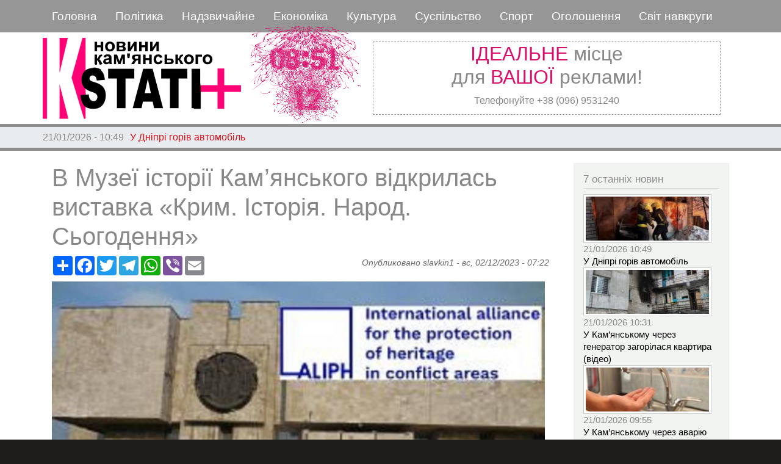

--- FILE ---
content_type: text/html; charset=UTF-8
request_url: https://www.kstati.dp.ua/index.php/ru/kultura/v-muzei-istorii-kamyanskogo-vidkrilas-vistavka-krim-istoriya-narod-sogodennya
body_size: 11403
content:
<!DOCTYPE html>
<html lang="ru" dir="ltr" prefix="content: http://purl.org/rss/1.0/modules/content/  dc: http://purl.org/dc/terms/  foaf: http://xmlns.com/foaf/0.1/  og: http://ogp.me/ns#  rdfs: http://www.w3.org/2000/01/rdf-schema#  schema: http://schema.org/  sioc: http://rdfs.org/sioc/ns#  sioct: http://rdfs.org/sioc/types#  skos: http://www.w3.org/2004/02/skos/core#  xsd: http://www.w3.org/2001/XMLSchema# ">
  <head>
 
<!-- Google tag (gtag.js) -->
<script async src="https://www.googletagmanager.com/gtag/js?id=G-V3EREHPVNP"></script>
<script>
  window.dataLayer = window.dataLayer || [];
  function gtag(){dataLayer.push(arguments);}
  gtag('js', new Date());

  gtag('config', 'G-V3EREHPVNP');
</script>


    <meta charset="utf-8" />
<meta name="audience" content="all" />
<meta name="thumbnail" content="https://www.kstati.dp.ua/sites/default/files/styles/media_library/public/2023-02/%D0%BC%D1%83%D0%B7%D0%B5%D0%B9%20%D0%B3%D1%80%D0%B0%D0%BD%D1%82.jpg?itok=LtoNge1o" />
<meta name="robots" content="index, follow" />
<meta property="og:site_name" content="Кstati+" />
<link rel="canonical" href="https://www.kstati.dp.ua/index.php/ru/kultura/v-muzei-istorii-kamyanskogo-vidkrilas-vistavka-krim-istoriya-narod-sogodennya" />
<meta name="description" content="10 лютого в Музеї історії  м. Кам’янське прийняла перших відвідувачів виставка «Крим. Історія. Народ. Сьогодення». Це авторський проєкт Львівського Музею історії релігії, який включає одинадцять банерів, які ілюструють історичний процес формування на півострові кримськотатарського етносу  і  цивілізації.  Кожен з банерів  присвячений окремій темі – етногенез кримських татар; роль ісламу у формуванні кримськотатарського народу; походження та розвиток мови, літератури, культури, фольклору." />
<meta property="og:type" content="news" />
<meta name="news_keywords" content="news" />
<meta property="og:url" content="https://www.kstati.dp.ua/index.php/ru/kultura/v-muzei-istorii-kamyanskogo-vidkrilas-vistavka-krim-istoriya-narod-sogodennya" />
<meta name="keywords" content="Каменское, Музей, выставка" />
<link rel="image_src" href="https://www.kstati.dp.ua/sites/default/files/styles/kartinka_v_node/public/2023-02/%D0%BC%D1%83%D0%B7%D0%B5%D0%B9%20%D0%B3%D1%80%D0%B0%D0%BD%D1%82.jpg?itok=msvygZVU" />
<meta property="og:title" content="В Музеї історії Кам’янського відкрилась виставка «Крим. Історія. Народ. Сьогодення»" />
<meta name="referrer" content="same-origin" />
<meta name="google" content="news, article" />
<meta property="og:description" content="10 лютого в Музеї історії  м. Кам’янське прийняла перших відвідувачів виставка «Крим. Історія. Народ. Сьогодення». Це авторський проєкт Львівського Музею історії релігії, який включає одинадцять банерів, які ілюструють історичний процес формування на півострові кримськотатарського етносу  і  цивілізації.  Кожен з банерів  присвячений окремій темі – етногенез кримських татар; роль ісламу у формуванні кримськотатарського народу; походження та розвиток мови, літератури, культури, фольклору." />
<meta property="og:image" content="https://www.kstati.dp.ua/sites/default/files/styles/kartinka_v_node/public/2023-02/%D0%BC%D1%83%D0%B7%D0%B5%D0%B9%20%D0%B3%D1%80%D0%B0%D0%BD%D1%82.jpg?itok=msvygZVU" />
<meta property="og:image:url" content="https://www.kstati.dp.ua/sites/default/files/styles/kartinka_v_node/public/2023-02/%D0%BC%D1%83%D0%B7%D0%B5%D0%B9%20%D0%B3%D1%80%D0%B0%D0%BD%D1%82.jpg?itok=msvygZVU" />
<meta property="og:image:secure_url" content="https://www.kstati.dp.ua/sites/default/files/styles/kartinka_v_node/public/2023-02/%D0%BC%D1%83%D0%B7%D0%B5%D0%B9%20%D0%B3%D1%80%D0%B0%D0%BD%D1%82.jpg?itok=msvygZVU" />
<meta property="og:image:type" content="image/jpeg" />
<meta property="og:image:width" content="812" />
<meta property="og:image:height" content="500" />
<meta property="og:image:alt" content="музей" />
<meta name="Generator" content="Drupal 8 (https://www.drupal.org)" />
<meta name="MobileOptimized" content="width" />
<meta name="HandheldFriendly" content="true" />
<meta name="viewport" content="width=device-width, initial-scale=1, shrink-to-fit=no" />
<script async="async" src="https://www.googletagmanager.com/gtag/js?id=G-GPJ4EB463V"></script>
<script>
  window.dataLayer = window.dataLayer || [];
  function gtag(){dataLayer.push(arguments);}
  gtag('js', new Date());

  gtag('config', 'G-GPJ4EB463V');
</script>
<meta http-equiv="x-ua-compatible" content="ie=edge" />
<link rel="shortcut icon" href="/sites/default/files/logo_lit3.jpg" type="image/jpeg" />
<link rel="revision" href="https://www.kstati.dp.ua/index.php/ru/kultura/v-muzei-istorii-kamyanskogo-vidkrilas-vistavka-krim-istoriya-narod-sogodennya" />

    <title>В Музеї історії Кам’янського відкрилась виставка «Крим. Історія. Народ. Сьогодення» | Кstati+</title>
    <link rel="stylesheet" media="all" href="/sites/default/files/css/css_KDNSgmxjOlB06jqCQ5GpNFU8l5e2wo3gE5M34wwsmmk.css" />
<link rel="stylesheet" media="all" href="/sites/default/files/css/css_P5ZihTUQkeCyiQBH2JY92-4NhGGqY8IJ0xk2gIeCmng.css" />
<link rel="stylesheet" media="all" href="//stackpath.bootstrapcdn.com/bootstrap/4.1.1/css/bootstrap.min.css" />
<link rel="stylesheet" media="all" href="/sites/default/files/css/css_ciNRWTb5_AnrBeNB3OS4Sg6Lbc2NQ5IvYfEyF9GJO44.css" />
<link rel="stylesheet" media="print" href="/sites/default/files/css/css_Z5jMg7P_bjcW9iUzujI7oaechMyxQTUqZhHJ_aYSq04.css" />

    
<!--[if lte IE 8]>
<script src="/sites/default/files/js/js_VtafjXmRvoUgAzqzYTA3Wrjkx9wcWhjP0G4ZnnqRamA.js"></script>
<![endif]-->

  
  </head>
  <body class="layout-one-sidebar layout-sidebar-second page-node-103086 path-node node--type-article">
    <a href="#main-content" class="visually-hidden focusable skip-link">
      Перейти к основному содержанию
    </a>
    
      <div class="dialog-off-canvas-main-canvas" data-off-canvas-main-canvas>
    <div id="page-wrapper">
  <div id="page">
    <header id="header" class="header" role="banner" aria-label="Шапка сайта">
                        <nav class="navbar" id="navbar-top">
                        
                <section class="row region region-top-header">
    <div id="block-zagolovokmobilnogomenyu" class="titul-mob-menu settings-tray-editable block block-block-content block-block-contentde9c94c7-0f5e-4b6c-be48-8ba197714092" data-drupal-settingstray="editable">
  
    
      <div class="content">
      
            <div class="clearfix text-formatted field field--name-body field--type-text-with-summary field--label-hidden field__item"><p>===МЕНЮ===</p>
</div>
      
    </div>
  </div>
<nav role="navigation" aria-labelledby="block-kstati-main-menu-menu" id="block-kstati-main-menu" class="settings-tray-editable block block-menu navigation menu--main" data-drupal-settingstray="editable">
            
  <h2 class="sr-only" id="block-kstati-main-menu-menu">Основная навигация</h2>
  

        
              <ul class="clearfix nav navbar-nav">
                    <li class="nav-item">
                          <a href="/ru" class="nav-link" data-drupal-link-system-path="&lt;front&gt;">Головна</a>
              </li>
                <li class="nav-item">
                          <a href="/ru/topic/politika" class="nav-link" data-drupal-link-system-path="topic/politika">Політика</a>
              </li>
                <li class="nav-item">
                          <a href="/ru/topic/kriminal" class="nav-link" data-drupal-link-system-path="topic/kriminal">Надзвичайне</a>
              </li>
                <li class="nav-item">
                          <a href="/ru/topic/ekonomika" class="nav-link" data-drupal-link-system-path="topic/ekonomika">Економіка</a>
              </li>
                <li class="nav-item">
                          <a href="/ru/topic/kultura" class="nav-link" data-drupal-link-system-path="topic/kultura">Культура</a>
              </li>
                <li class="nav-item">
                          <a href="/ru/topic/obschestvo" class="nav-link" data-drupal-link-system-path="topic/obschestvo">Суспільство</a>
              </li>
                <li class="nav-item">
                          <a href="/ru/topic/sport" class="nav-link" data-drupal-link-system-path="topic/sport">Спорт</a>
              </li>
                <li class="nav-item">
                          <a href="/ru/private-sell" class="nav-link" data-drupal-link-system-path="private-sell">Оголошення</a>
              </li>
                <li class="nav-item">
                          <a href="/ru/topic/smirapostrochke" class="nav-link" data-drupal-link-system-path="topic/smirapostrochke">Світ навкруги</a>
              </li>
        </ul>
  


  </nav>
<div id="block-zakrytiemobmenyu" class="close-mobile-menu settings-tray-editable block block-block-content block-block-content93599198-8fd6-4c01-a069-189ba7712f06" data-drupal-settingstray="editable">
  
    
      <div class="content">
      
            <div class="clearfix text-formatted field field--name-body field--type-text-with-summary field--label-hidden field__item"><img alt="Изображение удалено." data-entity-type="file" data-entity-uuid="f000406b-50e8-4101-a087-312005b33267" src="/sites/default/files/inline-images/close.png" title="Данное изображение было удалено. Из соображений безопасности разрешены только изображения на локальном домене." height="16" width="16" class="filter-image-invalid" /></div>
      
    </div>
  </div>

  </section>

                                  </nav>
                <nav class="navbar navbar-expand-lg" id="navbar-main">
                              <a href="/ru" title="Головна" rel="home" class="navbar-brand">
              <img src="/sites/default/files/logo_big3en.png" alt="Головна" class="img-fluid d-inline-block align-top" />
            
    </a>
    <div id="block-chasy" class="front_clock settings-tray-editable block block-block-content block-block-content894a1c53-7843-4281-bdfa-40a7cae3a0b9" data-drupal-settingstray="editable">
  
    
      <div class="content">
      
            <div class="clearfix text-formatted field field--name-body field--type-text-with-summary field--label-hidden field__item"><iframe src="https://kstati.dp.ua/sites/default/files/clock/clock5s.html" width="190" height="190" align="left">
    Ваш браузер не поддерживает плавающие фреймы!
 </iframe></div>
      
    </div>
  </div>
<div id="block-topreklama" class="top-reklama settings-tray-editable block block-block-content block-block-contentff7a7917-80ed-4b1a-ba04-cab2cdd33685" data-drupal-settingstray="editable">
  
    
      <div class="content">
      
            <div class="clearfix text-formatted field field--name-body field--type-text-with-summary field--label-hidden field__item"><h2 class="text-align-center"><span class="red">ІДЕАЛЬНЕ</span> місце<br />
для <span class="red">ВАШОЇ</span> реклами!</h2>

<p class="text-align-center">Телефонуйте +38 (096) 9531240</p>
</div>
      
    </div>
  </div>


                                          </nav>
    </header>
          <div class="highlighted">
        <aside class="container section clearfix" role="complementary">
            <div data-drupal-messages-fallback class="hidden"></div>


        </aside>
      </div>
            <div id="main-wrapper" class="layout-main-wrapper clearfix">
                     <div class="mainslider">
               <section class="row region region-slider">
    <div class="views-element-container poloska settings-tray-editable block block-views block-views-blockpoloska-novostey-block-1" id="block-views-block-poloska-novostey-block-1" data-drupal-settingstray="editable">
  
    
      <div class="content">
      <div class="col-auto"><div class="view view-poloska-novostey view-id-poloska_novostey view-display-id-block_1 js-view-dom-id-b3f0de9f9e935458d919942f66c7690fdfe0fffecbca4869d5df82778190f59d">
  
    
      
      <div class="view-content row">
        <div class="skin-default">
    
    <div id="views_slideshow_cycle_main_poloska_novostey-block_1" class="views_slideshow_cycle_main views_slideshow_main">
    <div id="views_slideshow_cycle_teaser_section_poloska_novostey-block_1"  class="views_slideshow_cycle_teaser_section">
     <div id="views_slideshow_cycle_div_poloska_novostey-block_1_0"  class="views_slideshow_cycle_slide views_slideshow_slide views-row-1 views-row-odd">
      <div  class="views-row views-row-0 views-row-odd views-row-first">
  <div class="views-field views-field-created"><span class="field-content">21/01/2026 - 10:49</span></div><div class="views-field views-field-title"><span class="field-content"><a href="/uk/proisshestviya/u-dnipri-goriv-avtomobil" hreflang="uk">У Дніпрі горів автомобіль</a></span></div>
</div>

  </div>

     <div id="views_slideshow_cycle_div_poloska_novostey-block_1_1"  class="views_slideshow_cycle_slide views_slideshow_slide views-row-2 views_slideshow_cycle_hidden views-row-even">
      <div  class="views-row views-row-1 views-row-even">
  <div class="views-field views-field-created"><span class="field-content">21/01/2026 - 10:31</span></div><div class="views-field views-field-title"><span class="field-content"><a href="/uk/proisshestviya/u-kamyanskomu-cherez-generator-zagorilasya-kvartira-video" hreflang="uk">У Кам’янському через генератор загорілася квартира (відео)</a></span></div>
</div>

  </div>

     <div id="views_slideshow_cycle_div_poloska_novostey-block_1_2"  class="views_slideshow_cycle_slide views_slideshow_slide views-row-3 views_slideshow_cycle_hidden views-row-odd">
      <div  class="views-row views-row-2 views-row-odd">
  <div class="views-field views-field-created"><span class="field-content">21/01/2026 - 9:55</span></div><div class="views-field views-field-title"><span class="field-content"><a href="/uk/proisshestviya/u-kamyanskomu-cherez-avariyu-10-y-mikrorayon-livogo-berega-bez-vodi" hreflang="uk">У Кам’янському через аварію 10-й мікрорайон лівого берега без води</a></span></div>
</div>

  </div>

     <div id="views_slideshow_cycle_div_poloska_novostey-block_1_3"  class="views_slideshow_cycle_slide views_slideshow_slide views-row-4 views_slideshow_cycle_hidden views-row-even">
      <div  class="views-row views-row-3 views-row-even">
  <div class="views-field views-field-created"><span class="field-content">21/01/2026 - 9:26</span></div><div class="views-field views-field-title"><span class="field-content"><a href="/uk/ekonomika/dlya-vodiiv-v-ukraini-gotuyut-veliki-zmini" hreflang="uk">Для водіїв в Україні готують великі зміни </a></span></div>
</div>

  </div>

     <div id="views_slideshow_cycle_div_poloska_novostey-block_1_4"  class="views_slideshow_cycle_slide views_slideshow_slide views-row-5 views_slideshow_cycle_hidden views-row-odd">
      <div  class="views-row views-row-4 views-row-odd">
  <div class="views-field views-field-created"><span class="field-content">21/01/2026 - 9:20</span></div><div class="views-field views-field-title"><span class="field-content"><a href="/uk/obschestvo/u-kamyanskomu-pracyue-telefonna-garyacha-liniya-z-socialnikh-pitan-0" hreflang="uk">У Кам’янському працює телефонна гаряча лінія з соціальних питань</a></span></div>
</div>

  </div>

     <div id="views_slideshow_cycle_div_poloska_novostey-block_1_5"  class="views_slideshow_cycle_slide views_slideshow_slide views-row-6 views_slideshow_cycle_hidden views-row-even">
      <div  class="views-row views-row-5 views-row-even views-row-last">
  <div class="views-field views-field-created"><span class="field-content">21/01/2026 - 9:18</span></div><div class="views-field views-field-title"><span class="field-content"><a href="/uk/obschestvo/policiya-dnipropetrovschini-pracyue-u-posilenomu-rezhimi-v-umovakh-energetichnikh" hreflang="uk">Поліція Дніпропетровщини працює у посиленому режимі в умовах енергетичних викликів </a></span></div>
</div>

  </div>

  </div>

</div>


        </div>

    </div>
  
          </div>
</div>

    </div>
  </div>

  </section>

         </div>
              <div id="main" class="container">
          
          <div class="row row-offcanvas row-offcanvas-left clearfix">
              <main class="main-content col" id="content" role="main">
                <section class="section">
                  <a id="main-content" tabindex="-1"></a>
                    <div id="block-kstati-page-title" class="block block-core block-page-title-block">
  
    
      <div class="content">
      
  <h1 class="title"><span property="schema:name" class="field field--name-title field--type-string field--label-hidden">В Музеї історії Кам’янського відкрилась виставка «Крим. Історія. Народ. Сьогодення»</span>
</h1>


    </div>
  </div>
<div id="block-knopkipodelitsya" class="settings-tray-editable block block-block-content block-block-content1950de95-58a7-4a3b-baa1-7999625abe7b" data-drupal-settingstray="editable">
  
    
      <div class="content">
      
            <div class="clearfix text-formatted field field--name-body field--type-text-with-summary field--label-hidden field__item"><!-- AddToAny BEGIN -->
<div class="a2a_kit a2a_kit_size_32 a2a_default_style">
<a class="a2a_dd" href="https://www.addtoany.com/share"></a>
<a class="a2a_button_facebook"></a>
<a class="a2a_button_twitter"></a>
<a class="a2a_button_telegram"></a>
<a class="a2a_button_whatsapp"></a>
<a class="a2a_button_viber"></a>
<a class="a2a_button_email"></a>
</div>
<script>
var a2a_config = a2a_config || {};
a2a_config.locale = "ru";
</script>
<script async src="https://static.addtoany.com/menu/page.js"></script>
<!-- AddToAny END --></div>
      
    </div>
  </div>
<div id="block-kstati-content" class="block block-system block-system-main-block">
  
    
      <div class="content">
      

<article data-history-node-id="103086" role="article" about="/index.php/ru/kultura/v-muzei-istorii-kamyanskogo-vidkrilas-vistavka-krim-istoriya-narod-sogodennya" typeof="schema:Article" class="node node--type-article node--promoted node--view-mode-full clearfix">
  <header>
    
          <span property="schema:name" content="В Музеї історії Кам’янського відкрилась виставка «Крим. Історія. Народ. Сьогодення»" class="rdf-meta hidden"></span>
  <span property="schema:interactionCount" content="UserComments:0" class="rdf-meta hidden"></span>

          <div class="node__meta">
        <article typeof="schema:Person" about="/ru/user/80" class="profile">
  </article>

                  <em>
            Опубликовано <span rel="schema:author" class="field field--name-uid field--type-entity-reference field--label-hidden"><span lang="" about="/index.php/ru/user/80" typeof="schema:Person" property="schema:name" datatype="">slavkin1</span></span>
 - <span property="schema:dateCreated" content="2023-02-12T05:22:56+00:00" class="field field--name-created field--type-created field--label-hidden">вс, 02/12/2023 - 07:22</span>
          </em>
                  <span property="schema:dateCreated" content="2023-02-12T05:22:56+00:00" class="rdf-meta hidden"></span>

      </div>
      </header>
  <div class="node__content clearfix">
    
            <div class="field field--name-field-image field--type-image field--label-hidden field__item">  <img property="schema:image" src="/sites/default/files/styles/kartinka_v_node/public/2023-02/%D0%BC%D1%83%D0%B7%D0%B5%D0%B9%20%D0%B3%D1%80%D0%B0%D0%BD%D1%82.jpg?itok=msvygZVU" width="812" height="500" alt="музей" typeof="foaf:Image" class="image-style-kartinka-v-node" />


</div>
      
            <div property="schema:text" class="clearfix text-formatted field field--name-body field--type-text-with-summary field--label-hidden field__item"><p><em><strong>10 лютого в Музеї історії  м. Кам’янське прийняла перших відвідувачів виставка «Крим. Історія. Народ. Сьогодення». Це авторський проєкт Львівського Музею історії релігії, який включає одинадцять банерів, які ілюструють історичний процес формування на півострові кримськотатарського етносу  і  цивілізації.  Кожен з банерів  присвячений окремій темі – етногенез кримських татар; роль ісламу у формуванні кримськотатарського народу; походження та розвиток мови, літератури, культури, фольклору.</strong></em><br />
     Увагу відвідувачів привертають світлини Ханського палацу у Бахчисараї – єдиного у світі зразка кримськотатарської палацової архітектури. Також експозиція містить книги про історію та культуру кримськотатарського народу; артефакти, знайдені під час археологічних розкопок кримськотатарських поселень, що зберігаються у фондах Музею історії міста, тощо. <br />
    Урочиста презентація виставки відбудеться за участі представників кримськотатарської громади у вівторок, 14 лютого о 13 годині.  </p>
</div>
      <div class="field field--name-field-tags field--type-entity-reference field--label-above clearfix">
      <h3 class="field__label">Теги</h3>
    <ul class='links field__items'>
          <li><a href="/index.php/ru/tags/kamenskoe" property="schema:about" hreflang="ru">Каменское</a></li>
          <li><a href="/index.php/ru/tags/muzey" property="schema:about" hreflang="ru">Музей</a></li>
          <li><a href="/index.php/ru/tags/vystavka" property="schema:about" hreflang="ru">выставка</a></li>
      </ul>
</div>


  <div class="inline__links"><nav class="links inline nav links-inline"><span class="comment-forbidden nav-link"></span></nav>
  </div>

  </div>
</article>

    </div>
  </div>


                </section>
              </main>
                                      <div class="sidebar col-md-3 order-last" id="sidebar_second">
                <aside class="section" role="complementary">
                    <div class="views-element-container settings-tray-editable block block-views block-views-block7-poslednikh-novostey-block-2" id="block-views-block-7-poslednikh-novostey-block-2" data-drupal-settingstray="editable">
  
      <h2>7 останніх новин</h2>
    
      <div class="content">
      <div class="col-auto"><div class="old7 view view-_-poslednikh-novostey view-id-7_poslednikh_novostey view-display-id-block_2 js-view-dom-id-f3fe90271bd3ceba9c93a6bb15128aaf51ea8bc5821920e5abd7de18a50392a8">
  
    
      
      <div class="view-content row">
          <div class="views-row">
    <div class="views-field views-field-field-image"><div class="field-content">  <a href="/uk/proisshestviya/u-dnipri-goriv-avtomobil"><img src="/sites/default/files/styles/top_prosmotrov/public/2026-01/009.jpg?itok=lb2Cxhuy" width="210" height="80" alt="пожежа" typeof="foaf:Image" class="image-style-top-prosmotrov" />

</a>
</div></div><div class="views-field views-field-created"><span class="field-content">21/01/2026 10:49</span></div><div class="views-field views-field-title"><span class="field-content"><a href="/uk/proisshestviya/u-dnipri-goriv-avtomobil" hreflang="uk">У Дніпрі горів автомобіль</a></span></div>
  </div>
    <div class="views-row">
    <div class="views-field views-field-field-image"><div class="field-content">  <a href="/uk/proisshestviya/u-kamyanskomu-cherez-generator-zagorilasya-kvartira-video"><img src="/sites/default/files/styles/top_prosmotrov/public/2026-01/%D0%97%D0%BD%D1%96%D0%BC%D0%BE%D0%BA%20%D0%B5%D0%BA%D1%80%D0%B0%D0%BD%D0%B0%202026-01-21%20084309_0.jpg?itok=877X5vC5" width="210" height="80" alt="пожежа" typeof="foaf:Image" class="image-style-top-prosmotrov" />

</a>
</div></div><div class="views-field views-field-created"><span class="field-content">21/01/2026 10:31</span></div><div class="views-field views-field-title"><span class="field-content"><a href="/uk/proisshestviya/u-kamyanskomu-cherez-generator-zagorilasya-kvartira-video" hreflang="uk">У Кам’янському через генератор загорілася квартира (відео)</a></span></div>
  </div>
    <div class="views-row">
    <div class="views-field views-field-field-image"><div class="field-content">  <a href="/uk/proisshestviya/u-kamyanskomu-cherez-avariyu-10-y-mikrorayon-livogo-berega-bez-vodi"><img src="/sites/default/files/styles/top_prosmotrov/public/2026-01/%D0%B2%D0%BE%D0%B4%D0%B0_5.jpg?itok=ZfqI7n3n" width="210" height="80" alt="вода" typeof="foaf:Image" class="image-style-top-prosmotrov" />

</a>
</div></div><div class="views-field views-field-created"><span class="field-content">21/01/2026 09:55</span></div><div class="views-field views-field-title"><span class="field-content"><a href="/uk/proisshestviya/u-kamyanskomu-cherez-avariyu-10-y-mikrorayon-livogo-berega-bez-vodi" hreflang="uk">У Кам’янському через аварію 10-й мікрорайон лівого берега без води</a></span></div>
  </div>
    <div class="views-row">
    <div class="views-field views-field-field-image"><div class="field-content">  <a href="/uk/ekonomika/dlya-vodiiv-v-ukraini-gotuyut-veliki-zmini"><img src="/sites/default/files/styles/top_prosmotrov/public/2026-01/%D0%B4%D1%96%D1%8F.jpg?itok=Pwn-oL-w" width="210" height="80" alt="дія" typeof="foaf:Image" class="image-style-top-prosmotrov" />

</a>
</div></div><div class="views-field views-field-created"><span class="field-content">21/01/2026 09:26</span></div><div class="views-field views-field-title"><span class="field-content"><a href="/uk/ekonomika/dlya-vodiiv-v-ukraini-gotuyut-veliki-zmini" hreflang="uk">Для водіїв в Україні готують великі зміни </a></span></div>
  </div>
    <div class="views-row">
    <div class="views-field views-field-field-image"><div class="field-content">  <a href="/uk/obschestvo/u-kamyanskomu-pracyue-telefonna-garyacha-liniya-z-socialnikh-pitan-0"><img src="/sites/default/files/styles/top_prosmotrov/public/2026-01/%D0%B2%D0%B0%D0%B6%D0%BB%D0%B8%D0%B2%D0%BE_0.jpg?itok=At-JPjgT" width="210" height="80" alt="важливо" typeof="foaf:Image" class="image-style-top-prosmotrov" />

</a>
</div></div><div class="views-field views-field-created"><span class="field-content">21/01/2026 09:20</span></div><div class="views-field views-field-title"><span class="field-content"><a href="/uk/obschestvo/u-kamyanskomu-pracyue-telefonna-garyacha-liniya-z-socialnikh-pitan-0" hreflang="uk">У Кам’янському працює телефонна гаряча лінія з соціальних питань</a></span></div>
  </div>
    <div class="views-row">
    <div class="views-field views-field-field-image"><div class="field-content">  <a href="/uk/obschestvo/policiya-dnipropetrovschini-pracyue-u-posilenomu-rezhimi-v-umovakh-energetichnikh"><img src="/sites/default/files/styles/top_prosmotrov/public/2026-01/v34_d24dc1c8ed81eb0a2f5de71969d35903.jpeg?itok=OEzuFpny" width="210" height="80" alt="війна" typeof="foaf:Image" class="image-style-top-prosmotrov" />

</a>
</div></div><div class="views-field views-field-created"><span class="field-content">21/01/2026 09:18</span></div><div class="views-field views-field-title"><span class="field-content"><a href="/uk/obschestvo/policiya-dnipropetrovschini-pracyue-u-posilenomu-rezhimi-v-umovakh-energetichnikh" hreflang="uk">Поліція Дніпропетровщини працює у посиленому режимі в умовах енергетичних викликів </a></span></div>
  </div>
    <div class="views-row">
    <div class="views-field views-field-field-image"><div class="field-content">  <a href="/uk/sport/u-kamyanskomu-vidbudetsya-voleybolniy-turnir-pamyati-barabasha"><img src="/sites/default/files/styles/top_prosmotrov/public/2026-01/%D0%97%D0%BD%D1%96%D0%BC%D0%BE%D0%BA%20%D0%B5%D0%BA%D1%80%D0%B0%D0%BD%D0%B0%202026-01-21%20084309.jpg?itok=pi90sJmP" width="210" height="80" alt="волейбольний турнір" typeof="foaf:Image" class="image-style-top-prosmotrov" />

</a>
</div></div><div class="views-field views-field-created"><span class="field-content">21/01/2026 08:56</span></div><div class="views-field views-field-title"><span class="field-content"><a href="/uk/sport/u-kamyanskomu-vidbudetsya-voleybolniy-turnir-pamyati-barabasha" hreflang="uk">У Кам’янському відбудеться волейбольний турнір пам’яті Барабаша</a></span></div>
  </div>

    </div>
  
          </div>
</div>

    </div>
  </div>
<div class="views-element-container block-transparent settings-tray-editable block block-views block-views-blocktop-prosmotrov-block-2" id="block-views-block-top-prosmotrov-block-2" data-drupal-settingstray="editable">
  
      <h2>Топ переглядів</h2>
    
      <div class="content">
      <div class="col-auto"><div class="top-prosmotr view view-top-prosmotrov view-id-top_prosmotrov view-display-id-block_2 js-view-dom-id-4b94e7b5933012d5a837104b27612f531da358ff63f1b884059f92b7519f2ace">
  
    
      
      <div class="view-content row">
      <div id="views-bootstrap-top-prosmotrov-block-2"  class="panel-group">
                    <div class="card">
        <div class="class-header" id="heading0">
          <h5 class="mb-0">
            <button class="btn btn-link" data-toggle="collapse" data-target="#views-bootstrap-top-prosmotrov-block-2-collapse-0" aria-expanded="true" aria-controls="collapseOne">
              У Кам`янському на вулиці пограбували жінку
            </button>
          </h5>
        </div>

        <div id="views-bootstrap-top-prosmotrov-block-2-collapse-0" class="collapse show" aria-labelledby="heading0" data-parent="#views-bootstrap-top-prosmotrov-block-2">
          <div class="card-body">
              <div class="views-field views-field-field-image"><div class="field-content">  <a href="/uk/proisshestviya/u-kamyanskomu-na-vulici-pograbuvali-zhinku">  <img srcset="/sites/default/files/styles/max_325x325/public/2026-01/photo_2026-01-20_18-40-22.jpg?itok=sjHQdZpu 325w, /sites/default/files/styles/max_650x650/public/2026-01/photo_2026-01-20_18-40-22.jpg?itok=ZbP6nHJu 650w, /sites/default/files/styles/max_1300x1300/public/2026-01/photo_2026-01-20_18-40-22.jpg?itok=tqm-dPu5 1200w" sizes="(min-width: 1290px) 325px, (min-width: 851px) 25vw, (min-width: 560px) 50vw, 100vw" src="/sites/default/files/styles/max_325x325/public/2026-01/photo_2026-01-20_18-40-22.jpg?itok=sjHQdZpu" alt="поліція" typeof="foaf:Image" />

</a>
</div></div>
          </div>
        </div>
      </div>              <div class="card">
        <div class="class-header" id="heading1">
          <h5 class="mb-0">
            <button class="btn btn-link" data-toggle="collapse" data-target="#views-bootstrap-top-prosmotrov-block-2-collapse-1" aria-expanded="false" aria-controls="collapseOne">
              Графік відключення світла у Кам&#039;янському на сьогодні, 21 січня
            </button>
          </h5>
        </div>

        <div id="views-bootstrap-top-prosmotrov-block-2-collapse-1" class="collapse" aria-labelledby="heading1" data-parent="#views-bootstrap-top-prosmotrov-block-2">
          <div class="card-body">
              <div class="views-field views-field-field-image"><div class="field-content">  <a href="/uk/obschestvo/grafik-vidklyuchennya-svitla-u-kamyanskomu-na-sogodni-21-sichnya">  <img srcset="/sites/default/files/styles/max_325x325/public/2026-01/energo_8.1000x700_5.jpg?itok=JAepTZN6 325w, /sites/default/files/styles/max_650x650/public/2026-01/energo_8.1000x700_5.jpg?itok=rhgkZhV_ 650w, /sites/default/files/styles/max_1300x1300/public/2026-01/energo_8.1000x700_5.jpg?itok=XhTe647L 1000w" sizes="(min-width: 1290px) 325px, (min-width: 851px) 25vw, (min-width: 560px) 50vw, 100vw" src="/sites/default/files/styles/max_325x325/public/2026-01/energo_8.1000x700_5.jpg?itok=JAepTZN6" alt="світло" typeof="foaf:Image" />

</a>
</div></div>
          </div>
        </div>
      </div>              <div class="card">
        <div class="class-header" id="heading2">
          <h5 class="mb-0">
            <button class="btn btn-link" data-toggle="collapse" data-target="#views-bootstrap-top-prosmotrov-block-2-collapse-2" aria-expanded="false" aria-controls="collapseOne">
              Судитимуть кам&#039;янчан, які налагодили незаконне переправлення військовозобов’язаних через кордон
            </button>
          </h5>
        </div>

        <div id="views-bootstrap-top-prosmotrov-block-2-collapse-2" class="collapse" aria-labelledby="heading2" data-parent="#views-bootstrap-top-prosmotrov-block-2">
          <div class="card-body">
              <div class="views-field views-field-field-image"><div class="field-content">  <a href="/uk/proisshestviya/suditimut-kamyanchan-yaki-nalagodili-nezakonne-perepravlennya-viyskovozobovyazanikh">  <img srcset="/sites/default/files/styles/max_325x325/public/2026-01/5438291069578710344_5.jpg?itok=sXqKq6X6 325w, /sites/default/files/styles/max_650x650/public/2026-01/5438291069578710344_5.jpg?itok=v-sMFA1Z 650w, /sites/default/files/styles/max_1300x1300/public/2026-01/5438291069578710344_5.jpg?itok=HqNxn0Q5 1200w" sizes="(min-width: 1290px) 325px, (min-width: 851px) 25vw, (min-width: 560px) 50vw, 100vw" src="/sites/default/files/styles/max_325x325/public/2026-01/5438291069578710344_5.jpg?itok=sXqKq6X6" alt="ухилянти" typeof="foaf:Image" />

</a>
</div></div>
          </div>
        </div>
      </div>              <div class="card">
        <div class="class-header" id="heading3">
          <h5 class="mb-0">
            <button class="btn btn-link" data-toggle="collapse" data-target="#views-bootstrap-top-prosmotrov-block-2-collapse-3" aria-expanded="false" aria-controls="collapseOne">
              Курс валют на 21 січня 2026 року
            </button>
          </h5>
        </div>

        <div id="views-bootstrap-top-prosmotrov-block-2-collapse-3" class="collapse" aria-labelledby="heading3" data-parent="#views-bootstrap-top-prosmotrov-block-2">
          <div class="card-body">
              <div class="views-field views-field-field-image"><div class="field-content">  <a href="/uk/ekonomika/kurs-valyut-na-21-sichnya-2026-roku">  <img srcset="/sites/default/files/styles/max_325x325/public/2026-01/dollar_0_0_6.jpg?itok=YMbXw-TX 325w, /sites/default/files/styles/max_650x650/public/2026-01/dollar_0_0_6.jpg?itok=3WE9ecnA 650w, /sites/default/files/styles/max_1300x1300/public/2026-01/dollar_0_0_6.jpg?itok=OOVCC0MI 950w" sizes="(min-width: 1290px) 325px, (min-width: 851px) 25vw, (min-width: 560px) 50vw, 100vw" src="/sites/default/files/styles/max_325x325/public/2026-01/dollar_0_0_6.jpg?itok=YMbXw-TX" alt="валюта" typeof="foaf:Image" />

</a>
</div></div>
          </div>
        </div>
      </div>              <div class="card">
        <div class="class-header" id="heading4">
          <h5 class="mb-0">
            <button class="btn btn-link" data-toggle="collapse" data-target="#views-bootstrap-top-prosmotrov-block-2-collapse-4" aria-expanded="false" aria-controls="collapseOne">
              Валерій Жидков пояснив, чому пішов із &quot;Кварталу 95&quot; і як тепер живе
            </button>
          </h5>
        </div>

        <div id="views-bootstrap-top-prosmotrov-block-2-collapse-4" class="collapse" aria-labelledby="heading4" data-parent="#views-bootstrap-top-prosmotrov-block-2">
          <div class="card-body">
              <div class="views-field views-field-field-image"><div class="field-content">  <a href="/uk/s-mira-po-strochke/valeriy-zhidkov-poyasniv-chomu-pishov-iz-kvartalu-95-i-yak-teper-zhive">  <img srcset="/sites/default/files/styles/max_325x325/public/2026-01/_proekt_4682d0e67a19fbd216ef91b15c1128f0_650x410.jpg?itok=XhrVEp4i 325w, /sites/default/files/styles/max_650x650/public/2026-01/_proekt_4682d0e67a19fbd216ef91b15c1128f0_650x410.jpg?itok=D31CT_Qe 650w, /sites/default/files/styles/max_1300x1300/public/2026-01/_proekt_4682d0e67a19fbd216ef91b15c1128f0_650x410.jpg?itok=jvNfesFm 850w" sizes="(min-width: 1290px) 325px, (min-width: 851px) 25vw, (min-width: 560px) 50vw, 100vw" src="/sites/default/files/styles/max_325x325/public/2026-01/_proekt_4682d0e67a19fbd216ef91b15c1128f0_650x410.jpg?itok=XhrVEp4i" alt="Жидков" typeof="foaf:Image" />

</a>
</div></div>
          </div>
        </div>
      </div></div>

    </div>
  
          </div>
</div>

    </div>
  </div>
<div class="poll-view block poll settings-tray-editable block-poll block-poll-recent-block" id="block-mostrecentpoll" data-drupal-settingstray="editable">
  
      <h2>Чи підтримуєте Ви точку зору київських чиновників і депутатів, що треба обмежити фінансові витрати місцевих громад України?</h2>
    
      <div class="content">
      <div class="col-auto">
<form class="poll-view-form-164 poll-view-form" data-drupal-selector="poll-view-form-164" action="/index.php/uk/poll/164?destination=/index.php/ru/kultura/v-muzei-istorii-kamyanskogo-vidkrilas-vistavka-krim-istoriya-narod-sogodennya" method="post" id="poll-view-form-164" accept-charset="UTF-8">
  
<div class="poll">
  <div class="vote-form">
    
    <fieldset data-drupal-selector="edit-choice" id="edit-choice--wrapper" class="fieldgroup form-composite js-form-item form-item js-form-wrapper form-group col-auto">
      <legend>
    <span class="visually-hidden fieldset-legend">Choices</span>
  </legend>
  <div class="fieldset-wrapper">
            <div id="edit-choice" class="radio">

                
  <div class="js-form-item js-form-type-radio radio form-check js-form-item-choice form-item-choice">
                <input data-drupal-selector="edit-choice-555" type="radio" id="edit-choice-555" name="choice" value="555" class="form-radio form-check-input">
          <label  class="js-form-item js-form-type-radio radio form-check js-form-item-choice form-item-choice form-check-label" for="edit-choice-555">
        Так, бо в країні війна
      </label>
                  </div>


                
  <div class="js-form-item js-form-type-radio radio form-check js-form-item-choice form-item-choice">
                <input data-drupal-selector="edit-choice-556" type="radio" id="edit-choice-556" name="choice" value="556" class="form-radio form-check-input">
          <label  class="js-form-item js-form-type-radio radio form-check js-form-item-choice form-item-choice form-check-label" for="edit-choice-556">
        Ні, бо це порушення прав місцевого самоврядування
      </label>
                  </div>


                
  <div class="js-form-item js-form-type-radio radio form-check js-form-item-choice form-item-choice">
                <input data-drupal-selector="edit-choice-557" type="radio" id="edit-choice-557" name="choice" value="557" class="form-radio form-check-input">
          <label  class="js-form-item js-form-type-radio radio form-check js-form-item-choice form-item-choice form-check-label" for="edit-choice-557">
        Мені все одно
      </label>
                  </div>
</div>

          </div>
</fieldset>


    <div data-drupal-selector="edit-actions" class="form-actions js-form-wrapper form-group col-auto" id="edit-actions"><button data-drupal-selector="edit-vote" type="submit" id="edit-vote" name="op" value="Голос" class="button button--primary js-form-submit form-submit btn btn-primary">Голос</button>
</div>

  </div>
<input autocomplete="off" data-drupal-selector="form-h0ro87jdmmb5wnnrvlyt0efro8b3srqds4mtrnu2rv8" type="hidden" name="form_build_id" value="form-h0RO87jdMmb5WnNRVlyt0efrO8b3SRqdS4mtrNU2rv8" class="form-control" />
<input data-drupal-selector="edit-poll-view-form-164" type="hidden" name="form_id" value="poll_view_form_164" class="form-control" />
<input data-drupal-selector="edit-honeypot-time" type="hidden" name="honeypot_time" value="1NeQhRKPqcE3RmnbAA18qy6oEjqaoJnFY7qm2L5YnKU" class="form-control" />
<div class="url-textfield js-form-wrapper form-group col-auto" style="display: none !important;">


  <fieldset class="js-form-item js-form-type-textfield form-type-textfield js-form-item-url form-item-url form-group col-auto">
          <label for="edit-url">Leave this field blank</label>
                <input autocomplete="off" data-drupal-selector="edit-url" type="text" id="edit-url" name="url" value="" size="20" maxlength="128" class="form-text form-control" />

                  </fieldset>
</div>

</div>

</form>
</div>

    </div>
  </div>
<div id="block-spravochniki" class="block-transparent block-button settings-tray-editable block block-block-content block-block-contenta47ac4f1-5028-45f7-b038-d1596972f00e" data-drupal-settingstray="editable">
  
    
      <div class="content">
      
            <div class="clearfix text-formatted field field--name-body field--type-text-with-summary field--label-hidden field__item"><p><a class="btn btn-info" href="/topic/spravochniki">Довідники</a></p>
</div>
      
    </div>
  </div>
<div id="block-poiskposaytu" class="settings-tray-editable block block-block-content block-block-content25b90229-462f-43b2-bc08-10511c91c3bf" data-drupal-settingstray="editable">
  
      <h2>Пошук по сайту</h2>
    
      <div class="content">
      
            <div class="clearfix text-formatted field field--name-body field--type-text-with-summary field--label-hidden field__item"><a href="/search-node" class="btn btn-info" role="button">Пошук</a></div>
      
    </div>
  </div>


                </aside>
              </div>
                      </div>
        </div>
    </div>
        <footer class="site-footer">
              <div class="container">
                      <div class="site-footer__top clearfix">
                <section class="row region region-footer-first">
    <nav role="navigation" aria-labelledby="block-kstati-footer-menu" id="block-kstati-footer" class="settings-tray-editable block block-menu navigation menu--footer" data-drupal-settingstray="editable">
            
  <h2 class="sr-only" id="block-kstati-footer-menu">Меню в подвале</h2>
  

        
              <ul class="clearfix nav navbar-nav">
                    <li class="nav-item">
                <a href="/ru/contact" class="nav-link" data-drupal-link-system-path="contact">Контакт</a>
              </li>
                <li class="nav-item">
                <a href="/ru/node/53022" title="Розміщення реклами" class="nav-link" data-drupal-link-system-path="node/53022">Розміщення реклами</a>
              </li>
        </ul>
  


  </nav>

  </section>

                <section class="row region region-footer-second">
    <div id="block-nizsaytaopisanie" class="fut-50 settings-tray-editable block block-block-content block-block-content31b0b143-bfd6-46bb-b06a-6b0331ae8283" data-drupal-settingstray="editable">
  
    
      <div class="content">
      
            <div class="clearfix text-formatted field field--name-body field--type-text-with-summary field--label-hidden field__item"><p>© Copyright "Kstati+ новини Кам'янського (Дніпродзержинська)" 2010-2024. Всі права захищені. Розробка та підтримка <a href="http://klew.dp.ua">klew</a>. Передрук матеріалів дозволяється лише за умови вказівки джерела у вигляді активного посилання на ресурс kstati.dp.ua*.</p>
</div>
      
    </div>
  </div>

  </section>

              
              
            </div>
                            </div>
    </footer>
  </div>
</div>

  </div>

    
    <script type="application/json" data-drupal-selector="drupal-settings-json">{"path":{"baseUrl":"\/index.php\/","scriptPath":null,"pathPrefix":"ru\/","currentPath":"node\/103086","currentPathIsAdmin":false,"isFront":false,"currentLanguage":"ru"},"pluralDelimiter":"\u0003","suppressDeprecationErrors":true,"ajaxPageState":{"libraries":"bootstrap_barrio\/form,bootstrap_barrio\/global-styling,bootstrap_barrio\/links,bootstrap_barrio\/node,colorbox\/default,colorbox_inline\/colorbox_inline,colorbox_load\/colorbox_load,core\/html5shiv,core\/jquery.form,core\/picturefill,kstati\/bootstrap_cdn,kstati\/global-styling,ng_lightbox\/ng_lightbox,poll\/drupal.poll-links,statistics\/drupal.statistics,system\/base,views\/views.module,views_slideshow\/jquery_hoverIntent,views_slideshow\/widget_info,views_slideshow_cycle\/jquery_cycle,views_slideshow_cycle\/json2,views_slideshow_cycle\/views_slideshow_cycle","theme":"kstati","theme_token":null},"ajaxTrustedUrl":{"\/index.php\/uk\/poll\/164?destination=\/index.php\/ru\/kultura\/v-muzei-istorii-kamyanskogo-vidkrilas-vistavka-krim-istoriya-narod-sogodennya":true,"\/index.php\/ru\/poll\/164?ajax_form=1\u0026view_mode=block":true},"colorbox":{"opacity":"0.85","current":"{current} \u0438\u0437 {total}","previous":"\u00ab \u041f\u0440\u0435\u0434\u044b\u0434\u0443\u0449\u0438\u0439","next":"\u0421\u043b\u0435\u0434\u0443\u044e\u0449\u0438\u0439 \u00bb","close":"Close","maxWidth":"98%","maxHeight":"98%","fixed":true,"mobiledetect":true,"mobiledevicewidth":"480px"},"statistics":{"data":{"nid":"103086"},"url":"\/core\/modules\/statistics\/statistics.php"},"viewsSlideshowCycle":{"#views_slideshow_cycle_main_poloska_novostey-block_1":{"num_divs":6,"id_prefix":"#views_slideshow_cycle_main_","div_prefix":"#views_slideshow_cycle_div_","vss_id":"poloska_novostey-block_1","effect":"scrollLeft","transition_advanced":1,"timeout":3000,"speed":700,"delay":0,"sync":1,"random":0,"pause":1,"pause_on_click":0,"action_advanced":1,"start_paused":0,"remember_slide":0,"remember_slide_days":1,"pause_in_middle":0,"pause_when_hidden":0,"pause_when_hidden_type":"full","amount_allowed_visible":"","nowrap":0,"fixed_height":1,"items_per_slide":1,"items_per_slide_first":0,"items_per_slide_first_number":1,"wait_for_image_load":1,"wait_for_image_load_timeout":3000,"cleartype":1,"cleartypenobg":1,"advanced_options":"{\u0022width\u0022:\u00221000\u0022}","advanced_options_choices":"width","advanced_options_entry":1000}},"viewsSlideshow":{"poloska_novostey-block_1":{"methods":{"goToSlide":["viewsSlideshowPager","viewsSlideshowSlideCounter","viewsSlideshowCycle"],"nextSlide":["viewsSlideshowPager","viewsSlideshowSlideCounter","viewsSlideshowCycle"],"pause":["viewsSlideshowControls","viewsSlideshowCycle"],"play":["viewsSlideshowControls","viewsSlideshowCycle"],"previousSlide":["viewsSlideshowPager","viewsSlideshowSlideCounter","viewsSlideshowCycle"],"transitionBegin":["viewsSlideshowPager","viewsSlideshowSlideCounter"],"transitionEnd":[]},"paused":0}},"ajax":{"edit-vote":{"callback":"::ajaxReplaceForm","url":"\/index.php\/ru\/poll\/164?ajax_form=1\u0026view_mode=block","event":"mousedown","keypress":true,"prevent":"click","dialogType":"ajax","submit":{"_triggering_element_name":"op","_triggering_element_value":"\u0413\u043e\u043b\u043e\u0441"}}},"user":{"uid":0,"permissionsHash":"2d79e775ba16a30b5a5064b1ff7f336dd150b98b2819f7a2eaae66f7876f831a"}}</script>
<script src="/sites/default/files/js/js_wCXpXjypHfg-HDcG7eGkwUuTbe-RY8IruwK8NmoU_FU.js"></script>
<script src="//cdnjs.cloudflare.com/ajax/libs/popper.js/1.14.3/umd/popper.min.js"></script>
<script src="//stackpath.bootstrapcdn.com/bootstrap/4.1.1/js/bootstrap.min.js"></script>
<script src="/sites/default/files/js/js_n54rqSNcnHonuNOtxxC1Acb8xxBbcxejxbp5rTaJA4E.js"></script>


  </body>
</html>
